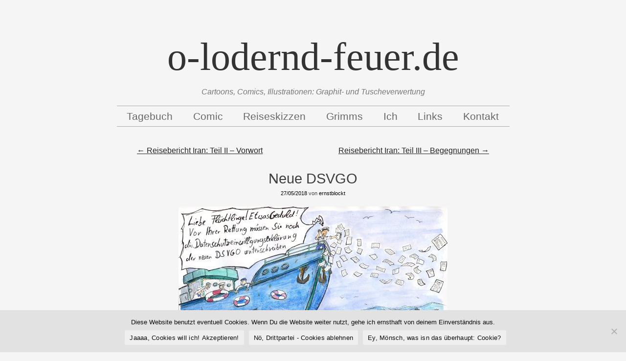

--- FILE ---
content_type: text/html; charset=utf-8
request_url: https://www.google.com/recaptcha/api2/anchor?ar=1&k=6LdT-o8aAAAAANT8X5XCLSuxAzcvzWS89cACR6cI&co=aHR0cHM6Ly9vLWxvZGVybmQtZmV1ZXIuZGU6NDQz&hl=en&v=N67nZn4AqZkNcbeMu4prBgzg&size=invisible&anchor-ms=20000&execute-ms=30000&cb=gjlo77gfhxx3
body_size: 48826
content:
<!DOCTYPE HTML><html dir="ltr" lang="en"><head><meta http-equiv="Content-Type" content="text/html; charset=UTF-8">
<meta http-equiv="X-UA-Compatible" content="IE=edge">
<title>reCAPTCHA</title>
<style type="text/css">
/* cyrillic-ext */
@font-face {
  font-family: 'Roboto';
  font-style: normal;
  font-weight: 400;
  font-stretch: 100%;
  src: url(//fonts.gstatic.com/s/roboto/v48/KFO7CnqEu92Fr1ME7kSn66aGLdTylUAMa3GUBHMdazTgWw.woff2) format('woff2');
  unicode-range: U+0460-052F, U+1C80-1C8A, U+20B4, U+2DE0-2DFF, U+A640-A69F, U+FE2E-FE2F;
}
/* cyrillic */
@font-face {
  font-family: 'Roboto';
  font-style: normal;
  font-weight: 400;
  font-stretch: 100%;
  src: url(//fonts.gstatic.com/s/roboto/v48/KFO7CnqEu92Fr1ME7kSn66aGLdTylUAMa3iUBHMdazTgWw.woff2) format('woff2');
  unicode-range: U+0301, U+0400-045F, U+0490-0491, U+04B0-04B1, U+2116;
}
/* greek-ext */
@font-face {
  font-family: 'Roboto';
  font-style: normal;
  font-weight: 400;
  font-stretch: 100%;
  src: url(//fonts.gstatic.com/s/roboto/v48/KFO7CnqEu92Fr1ME7kSn66aGLdTylUAMa3CUBHMdazTgWw.woff2) format('woff2');
  unicode-range: U+1F00-1FFF;
}
/* greek */
@font-face {
  font-family: 'Roboto';
  font-style: normal;
  font-weight: 400;
  font-stretch: 100%;
  src: url(//fonts.gstatic.com/s/roboto/v48/KFO7CnqEu92Fr1ME7kSn66aGLdTylUAMa3-UBHMdazTgWw.woff2) format('woff2');
  unicode-range: U+0370-0377, U+037A-037F, U+0384-038A, U+038C, U+038E-03A1, U+03A3-03FF;
}
/* math */
@font-face {
  font-family: 'Roboto';
  font-style: normal;
  font-weight: 400;
  font-stretch: 100%;
  src: url(//fonts.gstatic.com/s/roboto/v48/KFO7CnqEu92Fr1ME7kSn66aGLdTylUAMawCUBHMdazTgWw.woff2) format('woff2');
  unicode-range: U+0302-0303, U+0305, U+0307-0308, U+0310, U+0312, U+0315, U+031A, U+0326-0327, U+032C, U+032F-0330, U+0332-0333, U+0338, U+033A, U+0346, U+034D, U+0391-03A1, U+03A3-03A9, U+03B1-03C9, U+03D1, U+03D5-03D6, U+03F0-03F1, U+03F4-03F5, U+2016-2017, U+2034-2038, U+203C, U+2040, U+2043, U+2047, U+2050, U+2057, U+205F, U+2070-2071, U+2074-208E, U+2090-209C, U+20D0-20DC, U+20E1, U+20E5-20EF, U+2100-2112, U+2114-2115, U+2117-2121, U+2123-214F, U+2190, U+2192, U+2194-21AE, U+21B0-21E5, U+21F1-21F2, U+21F4-2211, U+2213-2214, U+2216-22FF, U+2308-230B, U+2310, U+2319, U+231C-2321, U+2336-237A, U+237C, U+2395, U+239B-23B7, U+23D0, U+23DC-23E1, U+2474-2475, U+25AF, U+25B3, U+25B7, U+25BD, U+25C1, U+25CA, U+25CC, U+25FB, U+266D-266F, U+27C0-27FF, U+2900-2AFF, U+2B0E-2B11, U+2B30-2B4C, U+2BFE, U+3030, U+FF5B, U+FF5D, U+1D400-1D7FF, U+1EE00-1EEFF;
}
/* symbols */
@font-face {
  font-family: 'Roboto';
  font-style: normal;
  font-weight: 400;
  font-stretch: 100%;
  src: url(//fonts.gstatic.com/s/roboto/v48/KFO7CnqEu92Fr1ME7kSn66aGLdTylUAMaxKUBHMdazTgWw.woff2) format('woff2');
  unicode-range: U+0001-000C, U+000E-001F, U+007F-009F, U+20DD-20E0, U+20E2-20E4, U+2150-218F, U+2190, U+2192, U+2194-2199, U+21AF, U+21E6-21F0, U+21F3, U+2218-2219, U+2299, U+22C4-22C6, U+2300-243F, U+2440-244A, U+2460-24FF, U+25A0-27BF, U+2800-28FF, U+2921-2922, U+2981, U+29BF, U+29EB, U+2B00-2BFF, U+4DC0-4DFF, U+FFF9-FFFB, U+10140-1018E, U+10190-1019C, U+101A0, U+101D0-101FD, U+102E0-102FB, U+10E60-10E7E, U+1D2C0-1D2D3, U+1D2E0-1D37F, U+1F000-1F0FF, U+1F100-1F1AD, U+1F1E6-1F1FF, U+1F30D-1F30F, U+1F315, U+1F31C, U+1F31E, U+1F320-1F32C, U+1F336, U+1F378, U+1F37D, U+1F382, U+1F393-1F39F, U+1F3A7-1F3A8, U+1F3AC-1F3AF, U+1F3C2, U+1F3C4-1F3C6, U+1F3CA-1F3CE, U+1F3D4-1F3E0, U+1F3ED, U+1F3F1-1F3F3, U+1F3F5-1F3F7, U+1F408, U+1F415, U+1F41F, U+1F426, U+1F43F, U+1F441-1F442, U+1F444, U+1F446-1F449, U+1F44C-1F44E, U+1F453, U+1F46A, U+1F47D, U+1F4A3, U+1F4B0, U+1F4B3, U+1F4B9, U+1F4BB, U+1F4BF, U+1F4C8-1F4CB, U+1F4D6, U+1F4DA, U+1F4DF, U+1F4E3-1F4E6, U+1F4EA-1F4ED, U+1F4F7, U+1F4F9-1F4FB, U+1F4FD-1F4FE, U+1F503, U+1F507-1F50B, U+1F50D, U+1F512-1F513, U+1F53E-1F54A, U+1F54F-1F5FA, U+1F610, U+1F650-1F67F, U+1F687, U+1F68D, U+1F691, U+1F694, U+1F698, U+1F6AD, U+1F6B2, U+1F6B9-1F6BA, U+1F6BC, U+1F6C6-1F6CF, U+1F6D3-1F6D7, U+1F6E0-1F6EA, U+1F6F0-1F6F3, U+1F6F7-1F6FC, U+1F700-1F7FF, U+1F800-1F80B, U+1F810-1F847, U+1F850-1F859, U+1F860-1F887, U+1F890-1F8AD, U+1F8B0-1F8BB, U+1F8C0-1F8C1, U+1F900-1F90B, U+1F93B, U+1F946, U+1F984, U+1F996, U+1F9E9, U+1FA00-1FA6F, U+1FA70-1FA7C, U+1FA80-1FA89, U+1FA8F-1FAC6, U+1FACE-1FADC, U+1FADF-1FAE9, U+1FAF0-1FAF8, U+1FB00-1FBFF;
}
/* vietnamese */
@font-face {
  font-family: 'Roboto';
  font-style: normal;
  font-weight: 400;
  font-stretch: 100%;
  src: url(//fonts.gstatic.com/s/roboto/v48/KFO7CnqEu92Fr1ME7kSn66aGLdTylUAMa3OUBHMdazTgWw.woff2) format('woff2');
  unicode-range: U+0102-0103, U+0110-0111, U+0128-0129, U+0168-0169, U+01A0-01A1, U+01AF-01B0, U+0300-0301, U+0303-0304, U+0308-0309, U+0323, U+0329, U+1EA0-1EF9, U+20AB;
}
/* latin-ext */
@font-face {
  font-family: 'Roboto';
  font-style: normal;
  font-weight: 400;
  font-stretch: 100%;
  src: url(//fonts.gstatic.com/s/roboto/v48/KFO7CnqEu92Fr1ME7kSn66aGLdTylUAMa3KUBHMdazTgWw.woff2) format('woff2');
  unicode-range: U+0100-02BA, U+02BD-02C5, U+02C7-02CC, U+02CE-02D7, U+02DD-02FF, U+0304, U+0308, U+0329, U+1D00-1DBF, U+1E00-1E9F, U+1EF2-1EFF, U+2020, U+20A0-20AB, U+20AD-20C0, U+2113, U+2C60-2C7F, U+A720-A7FF;
}
/* latin */
@font-face {
  font-family: 'Roboto';
  font-style: normal;
  font-weight: 400;
  font-stretch: 100%;
  src: url(//fonts.gstatic.com/s/roboto/v48/KFO7CnqEu92Fr1ME7kSn66aGLdTylUAMa3yUBHMdazQ.woff2) format('woff2');
  unicode-range: U+0000-00FF, U+0131, U+0152-0153, U+02BB-02BC, U+02C6, U+02DA, U+02DC, U+0304, U+0308, U+0329, U+2000-206F, U+20AC, U+2122, U+2191, U+2193, U+2212, U+2215, U+FEFF, U+FFFD;
}
/* cyrillic-ext */
@font-face {
  font-family: 'Roboto';
  font-style: normal;
  font-weight: 500;
  font-stretch: 100%;
  src: url(//fonts.gstatic.com/s/roboto/v48/KFO7CnqEu92Fr1ME7kSn66aGLdTylUAMa3GUBHMdazTgWw.woff2) format('woff2');
  unicode-range: U+0460-052F, U+1C80-1C8A, U+20B4, U+2DE0-2DFF, U+A640-A69F, U+FE2E-FE2F;
}
/* cyrillic */
@font-face {
  font-family: 'Roboto';
  font-style: normal;
  font-weight: 500;
  font-stretch: 100%;
  src: url(//fonts.gstatic.com/s/roboto/v48/KFO7CnqEu92Fr1ME7kSn66aGLdTylUAMa3iUBHMdazTgWw.woff2) format('woff2');
  unicode-range: U+0301, U+0400-045F, U+0490-0491, U+04B0-04B1, U+2116;
}
/* greek-ext */
@font-face {
  font-family: 'Roboto';
  font-style: normal;
  font-weight: 500;
  font-stretch: 100%;
  src: url(//fonts.gstatic.com/s/roboto/v48/KFO7CnqEu92Fr1ME7kSn66aGLdTylUAMa3CUBHMdazTgWw.woff2) format('woff2');
  unicode-range: U+1F00-1FFF;
}
/* greek */
@font-face {
  font-family: 'Roboto';
  font-style: normal;
  font-weight: 500;
  font-stretch: 100%;
  src: url(//fonts.gstatic.com/s/roboto/v48/KFO7CnqEu92Fr1ME7kSn66aGLdTylUAMa3-UBHMdazTgWw.woff2) format('woff2');
  unicode-range: U+0370-0377, U+037A-037F, U+0384-038A, U+038C, U+038E-03A1, U+03A3-03FF;
}
/* math */
@font-face {
  font-family: 'Roboto';
  font-style: normal;
  font-weight: 500;
  font-stretch: 100%;
  src: url(//fonts.gstatic.com/s/roboto/v48/KFO7CnqEu92Fr1ME7kSn66aGLdTylUAMawCUBHMdazTgWw.woff2) format('woff2');
  unicode-range: U+0302-0303, U+0305, U+0307-0308, U+0310, U+0312, U+0315, U+031A, U+0326-0327, U+032C, U+032F-0330, U+0332-0333, U+0338, U+033A, U+0346, U+034D, U+0391-03A1, U+03A3-03A9, U+03B1-03C9, U+03D1, U+03D5-03D6, U+03F0-03F1, U+03F4-03F5, U+2016-2017, U+2034-2038, U+203C, U+2040, U+2043, U+2047, U+2050, U+2057, U+205F, U+2070-2071, U+2074-208E, U+2090-209C, U+20D0-20DC, U+20E1, U+20E5-20EF, U+2100-2112, U+2114-2115, U+2117-2121, U+2123-214F, U+2190, U+2192, U+2194-21AE, U+21B0-21E5, U+21F1-21F2, U+21F4-2211, U+2213-2214, U+2216-22FF, U+2308-230B, U+2310, U+2319, U+231C-2321, U+2336-237A, U+237C, U+2395, U+239B-23B7, U+23D0, U+23DC-23E1, U+2474-2475, U+25AF, U+25B3, U+25B7, U+25BD, U+25C1, U+25CA, U+25CC, U+25FB, U+266D-266F, U+27C0-27FF, U+2900-2AFF, U+2B0E-2B11, U+2B30-2B4C, U+2BFE, U+3030, U+FF5B, U+FF5D, U+1D400-1D7FF, U+1EE00-1EEFF;
}
/* symbols */
@font-face {
  font-family: 'Roboto';
  font-style: normal;
  font-weight: 500;
  font-stretch: 100%;
  src: url(//fonts.gstatic.com/s/roboto/v48/KFO7CnqEu92Fr1ME7kSn66aGLdTylUAMaxKUBHMdazTgWw.woff2) format('woff2');
  unicode-range: U+0001-000C, U+000E-001F, U+007F-009F, U+20DD-20E0, U+20E2-20E4, U+2150-218F, U+2190, U+2192, U+2194-2199, U+21AF, U+21E6-21F0, U+21F3, U+2218-2219, U+2299, U+22C4-22C6, U+2300-243F, U+2440-244A, U+2460-24FF, U+25A0-27BF, U+2800-28FF, U+2921-2922, U+2981, U+29BF, U+29EB, U+2B00-2BFF, U+4DC0-4DFF, U+FFF9-FFFB, U+10140-1018E, U+10190-1019C, U+101A0, U+101D0-101FD, U+102E0-102FB, U+10E60-10E7E, U+1D2C0-1D2D3, U+1D2E0-1D37F, U+1F000-1F0FF, U+1F100-1F1AD, U+1F1E6-1F1FF, U+1F30D-1F30F, U+1F315, U+1F31C, U+1F31E, U+1F320-1F32C, U+1F336, U+1F378, U+1F37D, U+1F382, U+1F393-1F39F, U+1F3A7-1F3A8, U+1F3AC-1F3AF, U+1F3C2, U+1F3C4-1F3C6, U+1F3CA-1F3CE, U+1F3D4-1F3E0, U+1F3ED, U+1F3F1-1F3F3, U+1F3F5-1F3F7, U+1F408, U+1F415, U+1F41F, U+1F426, U+1F43F, U+1F441-1F442, U+1F444, U+1F446-1F449, U+1F44C-1F44E, U+1F453, U+1F46A, U+1F47D, U+1F4A3, U+1F4B0, U+1F4B3, U+1F4B9, U+1F4BB, U+1F4BF, U+1F4C8-1F4CB, U+1F4D6, U+1F4DA, U+1F4DF, U+1F4E3-1F4E6, U+1F4EA-1F4ED, U+1F4F7, U+1F4F9-1F4FB, U+1F4FD-1F4FE, U+1F503, U+1F507-1F50B, U+1F50D, U+1F512-1F513, U+1F53E-1F54A, U+1F54F-1F5FA, U+1F610, U+1F650-1F67F, U+1F687, U+1F68D, U+1F691, U+1F694, U+1F698, U+1F6AD, U+1F6B2, U+1F6B9-1F6BA, U+1F6BC, U+1F6C6-1F6CF, U+1F6D3-1F6D7, U+1F6E0-1F6EA, U+1F6F0-1F6F3, U+1F6F7-1F6FC, U+1F700-1F7FF, U+1F800-1F80B, U+1F810-1F847, U+1F850-1F859, U+1F860-1F887, U+1F890-1F8AD, U+1F8B0-1F8BB, U+1F8C0-1F8C1, U+1F900-1F90B, U+1F93B, U+1F946, U+1F984, U+1F996, U+1F9E9, U+1FA00-1FA6F, U+1FA70-1FA7C, U+1FA80-1FA89, U+1FA8F-1FAC6, U+1FACE-1FADC, U+1FADF-1FAE9, U+1FAF0-1FAF8, U+1FB00-1FBFF;
}
/* vietnamese */
@font-face {
  font-family: 'Roboto';
  font-style: normal;
  font-weight: 500;
  font-stretch: 100%;
  src: url(//fonts.gstatic.com/s/roboto/v48/KFO7CnqEu92Fr1ME7kSn66aGLdTylUAMa3OUBHMdazTgWw.woff2) format('woff2');
  unicode-range: U+0102-0103, U+0110-0111, U+0128-0129, U+0168-0169, U+01A0-01A1, U+01AF-01B0, U+0300-0301, U+0303-0304, U+0308-0309, U+0323, U+0329, U+1EA0-1EF9, U+20AB;
}
/* latin-ext */
@font-face {
  font-family: 'Roboto';
  font-style: normal;
  font-weight: 500;
  font-stretch: 100%;
  src: url(//fonts.gstatic.com/s/roboto/v48/KFO7CnqEu92Fr1ME7kSn66aGLdTylUAMa3KUBHMdazTgWw.woff2) format('woff2');
  unicode-range: U+0100-02BA, U+02BD-02C5, U+02C7-02CC, U+02CE-02D7, U+02DD-02FF, U+0304, U+0308, U+0329, U+1D00-1DBF, U+1E00-1E9F, U+1EF2-1EFF, U+2020, U+20A0-20AB, U+20AD-20C0, U+2113, U+2C60-2C7F, U+A720-A7FF;
}
/* latin */
@font-face {
  font-family: 'Roboto';
  font-style: normal;
  font-weight: 500;
  font-stretch: 100%;
  src: url(//fonts.gstatic.com/s/roboto/v48/KFO7CnqEu92Fr1ME7kSn66aGLdTylUAMa3yUBHMdazQ.woff2) format('woff2');
  unicode-range: U+0000-00FF, U+0131, U+0152-0153, U+02BB-02BC, U+02C6, U+02DA, U+02DC, U+0304, U+0308, U+0329, U+2000-206F, U+20AC, U+2122, U+2191, U+2193, U+2212, U+2215, U+FEFF, U+FFFD;
}
/* cyrillic-ext */
@font-face {
  font-family: 'Roboto';
  font-style: normal;
  font-weight: 900;
  font-stretch: 100%;
  src: url(//fonts.gstatic.com/s/roboto/v48/KFO7CnqEu92Fr1ME7kSn66aGLdTylUAMa3GUBHMdazTgWw.woff2) format('woff2');
  unicode-range: U+0460-052F, U+1C80-1C8A, U+20B4, U+2DE0-2DFF, U+A640-A69F, U+FE2E-FE2F;
}
/* cyrillic */
@font-face {
  font-family: 'Roboto';
  font-style: normal;
  font-weight: 900;
  font-stretch: 100%;
  src: url(//fonts.gstatic.com/s/roboto/v48/KFO7CnqEu92Fr1ME7kSn66aGLdTylUAMa3iUBHMdazTgWw.woff2) format('woff2');
  unicode-range: U+0301, U+0400-045F, U+0490-0491, U+04B0-04B1, U+2116;
}
/* greek-ext */
@font-face {
  font-family: 'Roboto';
  font-style: normal;
  font-weight: 900;
  font-stretch: 100%;
  src: url(//fonts.gstatic.com/s/roboto/v48/KFO7CnqEu92Fr1ME7kSn66aGLdTylUAMa3CUBHMdazTgWw.woff2) format('woff2');
  unicode-range: U+1F00-1FFF;
}
/* greek */
@font-face {
  font-family: 'Roboto';
  font-style: normal;
  font-weight: 900;
  font-stretch: 100%;
  src: url(//fonts.gstatic.com/s/roboto/v48/KFO7CnqEu92Fr1ME7kSn66aGLdTylUAMa3-UBHMdazTgWw.woff2) format('woff2');
  unicode-range: U+0370-0377, U+037A-037F, U+0384-038A, U+038C, U+038E-03A1, U+03A3-03FF;
}
/* math */
@font-face {
  font-family: 'Roboto';
  font-style: normal;
  font-weight: 900;
  font-stretch: 100%;
  src: url(//fonts.gstatic.com/s/roboto/v48/KFO7CnqEu92Fr1ME7kSn66aGLdTylUAMawCUBHMdazTgWw.woff2) format('woff2');
  unicode-range: U+0302-0303, U+0305, U+0307-0308, U+0310, U+0312, U+0315, U+031A, U+0326-0327, U+032C, U+032F-0330, U+0332-0333, U+0338, U+033A, U+0346, U+034D, U+0391-03A1, U+03A3-03A9, U+03B1-03C9, U+03D1, U+03D5-03D6, U+03F0-03F1, U+03F4-03F5, U+2016-2017, U+2034-2038, U+203C, U+2040, U+2043, U+2047, U+2050, U+2057, U+205F, U+2070-2071, U+2074-208E, U+2090-209C, U+20D0-20DC, U+20E1, U+20E5-20EF, U+2100-2112, U+2114-2115, U+2117-2121, U+2123-214F, U+2190, U+2192, U+2194-21AE, U+21B0-21E5, U+21F1-21F2, U+21F4-2211, U+2213-2214, U+2216-22FF, U+2308-230B, U+2310, U+2319, U+231C-2321, U+2336-237A, U+237C, U+2395, U+239B-23B7, U+23D0, U+23DC-23E1, U+2474-2475, U+25AF, U+25B3, U+25B7, U+25BD, U+25C1, U+25CA, U+25CC, U+25FB, U+266D-266F, U+27C0-27FF, U+2900-2AFF, U+2B0E-2B11, U+2B30-2B4C, U+2BFE, U+3030, U+FF5B, U+FF5D, U+1D400-1D7FF, U+1EE00-1EEFF;
}
/* symbols */
@font-face {
  font-family: 'Roboto';
  font-style: normal;
  font-weight: 900;
  font-stretch: 100%;
  src: url(//fonts.gstatic.com/s/roboto/v48/KFO7CnqEu92Fr1ME7kSn66aGLdTylUAMaxKUBHMdazTgWw.woff2) format('woff2');
  unicode-range: U+0001-000C, U+000E-001F, U+007F-009F, U+20DD-20E0, U+20E2-20E4, U+2150-218F, U+2190, U+2192, U+2194-2199, U+21AF, U+21E6-21F0, U+21F3, U+2218-2219, U+2299, U+22C4-22C6, U+2300-243F, U+2440-244A, U+2460-24FF, U+25A0-27BF, U+2800-28FF, U+2921-2922, U+2981, U+29BF, U+29EB, U+2B00-2BFF, U+4DC0-4DFF, U+FFF9-FFFB, U+10140-1018E, U+10190-1019C, U+101A0, U+101D0-101FD, U+102E0-102FB, U+10E60-10E7E, U+1D2C0-1D2D3, U+1D2E0-1D37F, U+1F000-1F0FF, U+1F100-1F1AD, U+1F1E6-1F1FF, U+1F30D-1F30F, U+1F315, U+1F31C, U+1F31E, U+1F320-1F32C, U+1F336, U+1F378, U+1F37D, U+1F382, U+1F393-1F39F, U+1F3A7-1F3A8, U+1F3AC-1F3AF, U+1F3C2, U+1F3C4-1F3C6, U+1F3CA-1F3CE, U+1F3D4-1F3E0, U+1F3ED, U+1F3F1-1F3F3, U+1F3F5-1F3F7, U+1F408, U+1F415, U+1F41F, U+1F426, U+1F43F, U+1F441-1F442, U+1F444, U+1F446-1F449, U+1F44C-1F44E, U+1F453, U+1F46A, U+1F47D, U+1F4A3, U+1F4B0, U+1F4B3, U+1F4B9, U+1F4BB, U+1F4BF, U+1F4C8-1F4CB, U+1F4D6, U+1F4DA, U+1F4DF, U+1F4E3-1F4E6, U+1F4EA-1F4ED, U+1F4F7, U+1F4F9-1F4FB, U+1F4FD-1F4FE, U+1F503, U+1F507-1F50B, U+1F50D, U+1F512-1F513, U+1F53E-1F54A, U+1F54F-1F5FA, U+1F610, U+1F650-1F67F, U+1F687, U+1F68D, U+1F691, U+1F694, U+1F698, U+1F6AD, U+1F6B2, U+1F6B9-1F6BA, U+1F6BC, U+1F6C6-1F6CF, U+1F6D3-1F6D7, U+1F6E0-1F6EA, U+1F6F0-1F6F3, U+1F6F7-1F6FC, U+1F700-1F7FF, U+1F800-1F80B, U+1F810-1F847, U+1F850-1F859, U+1F860-1F887, U+1F890-1F8AD, U+1F8B0-1F8BB, U+1F8C0-1F8C1, U+1F900-1F90B, U+1F93B, U+1F946, U+1F984, U+1F996, U+1F9E9, U+1FA00-1FA6F, U+1FA70-1FA7C, U+1FA80-1FA89, U+1FA8F-1FAC6, U+1FACE-1FADC, U+1FADF-1FAE9, U+1FAF0-1FAF8, U+1FB00-1FBFF;
}
/* vietnamese */
@font-face {
  font-family: 'Roboto';
  font-style: normal;
  font-weight: 900;
  font-stretch: 100%;
  src: url(//fonts.gstatic.com/s/roboto/v48/KFO7CnqEu92Fr1ME7kSn66aGLdTylUAMa3OUBHMdazTgWw.woff2) format('woff2');
  unicode-range: U+0102-0103, U+0110-0111, U+0128-0129, U+0168-0169, U+01A0-01A1, U+01AF-01B0, U+0300-0301, U+0303-0304, U+0308-0309, U+0323, U+0329, U+1EA0-1EF9, U+20AB;
}
/* latin-ext */
@font-face {
  font-family: 'Roboto';
  font-style: normal;
  font-weight: 900;
  font-stretch: 100%;
  src: url(//fonts.gstatic.com/s/roboto/v48/KFO7CnqEu92Fr1ME7kSn66aGLdTylUAMa3KUBHMdazTgWw.woff2) format('woff2');
  unicode-range: U+0100-02BA, U+02BD-02C5, U+02C7-02CC, U+02CE-02D7, U+02DD-02FF, U+0304, U+0308, U+0329, U+1D00-1DBF, U+1E00-1E9F, U+1EF2-1EFF, U+2020, U+20A0-20AB, U+20AD-20C0, U+2113, U+2C60-2C7F, U+A720-A7FF;
}
/* latin */
@font-face {
  font-family: 'Roboto';
  font-style: normal;
  font-weight: 900;
  font-stretch: 100%;
  src: url(//fonts.gstatic.com/s/roboto/v48/KFO7CnqEu92Fr1ME7kSn66aGLdTylUAMa3yUBHMdazQ.woff2) format('woff2');
  unicode-range: U+0000-00FF, U+0131, U+0152-0153, U+02BB-02BC, U+02C6, U+02DA, U+02DC, U+0304, U+0308, U+0329, U+2000-206F, U+20AC, U+2122, U+2191, U+2193, U+2212, U+2215, U+FEFF, U+FFFD;
}

</style>
<link rel="stylesheet" type="text/css" href="https://www.gstatic.com/recaptcha/releases/N67nZn4AqZkNcbeMu4prBgzg/styles__ltr.css">
<script nonce="n0nXBlXnEDPe4lxHqkWlAQ" type="text/javascript">window['__recaptcha_api'] = 'https://www.google.com/recaptcha/api2/';</script>
<script type="text/javascript" src="https://www.gstatic.com/recaptcha/releases/N67nZn4AqZkNcbeMu4prBgzg/recaptcha__en.js" nonce="n0nXBlXnEDPe4lxHqkWlAQ">
      
    </script></head>
<body><div id="rc-anchor-alert" class="rc-anchor-alert"></div>
<input type="hidden" id="recaptcha-token" value="[base64]">
<script type="text/javascript" nonce="n0nXBlXnEDPe4lxHqkWlAQ">
      recaptcha.anchor.Main.init("[\x22ainput\x22,[\x22bgdata\x22,\x22\x22,\[base64]/[base64]/MjU1Ong/[base64]/[base64]/[base64]/[base64]/[base64]/[base64]/[base64]/[base64]/[base64]/[base64]/[base64]/[base64]/[base64]/[base64]/[base64]\\u003d\x22,\[base64]\\u003d\\u003d\x22,\x22w79Gw605d8KswovDugHDvkU0fmNbwrTCgjrDgiXCvx1pwqHCswLCrUs7w7c/[base64]/CqsO6TAvClFHClmkFwqvDhsK/PsKHUMKFw59Rwq7DgsOzwq8uw7/Cs8KPw4HCtSLDsX5EUsO/[base64]/DtnfCssKXZX4yw7nDrknCqlDDjmjDu8KpwrM1woTCoMOTwr1ZQQxTCsOOXlcHwrHCgRF5YSFhSMOlc8Ouwp/DjSwtwpHDvjh6w6rDo8ONwptVwpnCjHTCi0zCnMK3QcKFAcOPw7oWwrxrwqXCu8OTe1BNZyPChcKOw55Cw53CowItw7FzMMKGwrDDj8KIAMK1wpjDt8K/[base64]/ClcKsRMKCwossw7PDu8ObGAXCsW3CiX3CjVLCsMOOQsOvT8Kva1/DrsKZw5XCicO0asK0w7XDmMOnT8KdE8KHOcOCw75dVsOOOsOew7DCn8KmwoAuwqV+wosQw5Mhw6LDlMKJw7PCi8KKThM+JA1vblJ6wo8sw73DusOXw5/Cmk/CoMOzcjkAwrpVImw1w5teQnLDpj3CiyEswpxcw58UwpdNw78Hwq7DsyNmf8OOw77Dry9swpHCk2XDoMKTYcK0w63DjMKNwqXDqMO/w7HDtjDCuw9Qw5jComBJO8Omw4cLwqbChA7Ck8KCY8KiwpPDlcO2BsKnwqB/[base64]/Cr8KhwrfCt3NxdwYiwqVKw5jColzDp07Cljx8wprCk3zDg37CvyXDjsOPw6gjw4dwA3LDssKpwpY3w5InKcKyw5TDkcOawoDCjABiwrXCv8KMDsKFwr/Du8OLw7VkwoDDicKfw5kqwpLCg8OPw4tEwpXCnEQrwobCrMKRw7R5w5Qgw7QFNcOwXBzDsFjDo8KFwq01wq/Dr8OceE3CoMKMwqfCtXduaMKyw49FwoDCnsKQQcKZIRPCsADChQLDsU8rK8K6fS3Cl8KgwoFWwqAzRsKmwoPCuxzDs8O5dm3Ci1pnIMK1UcOGIUTCrwLCr3LDrFl1cMK5wojDtDBoPmJ1fgd8eklgw4hbKBbDm17Dn8KRw6/CvEQnb3rDjQQlcC7Co8K4w7E7esOSZFwSw6FPcCglw43CjsOGw7/CrRg1woZ4chAcwphaw77CmxpywptIf8KNwrjCuMKcw6Q5wqp5IsOEw7XDnMKHNcKiwqLDg3nCmRbCr8KZw4zDpUwsaT1JwoHDli7DrMKEEQTClyZRw53DsAbCoRwdw4pIwpbDh8OPwoIqwqLCgw3CuMOVw7I+UysewrEiAsKnw6jCi0fDmVfCizzCkMO/w7VZwpDDncKlwpPCiCBLRsOTwofDqsKJwr0YImjDrcOvwqMxe8K/w4HCqMOnw6XDscKKw7bDgg7Dq8KJwoh6w5BJwoEcM8OEDsKqwoNBcsKBwpPCrsKww68vXQ0XRwDDqU3Cl0rDl2vCvVsMbcKFScONIMKwQHB3w6s3ew3CpRbDgMOYEMO2w57Clkp0w6RnAsOVMcKIwrh+dsK7TcKeNxBrw792cQJGesOrw7fDqjzClhtWw5/DtsKeSsOkw5TDqj7Cj8KKVMOAEQVqGsKgQTR5wocNwpQOw6RWw5Ibw7NEQMO6wo4Cw5rDtMO6wocMwqjDkkcAXsKdf8OjN8K6w7zDmW9wQcKkP8KqSFDCuX/[base64]/Cu8OIw4PCjx7Dhn3DrMK5wpk2w7sNWjQLw5zCoDnCpsKfwrZsw6LCncOOasODwplswo5jwpTDsCjDm8OlclDDusOKw5DDucKTQMK0w4lzwrEmQWA7LztdBkXDqUtkw4kOw5vDlcK6w6vDqMOjIcOAwroXdMKMd8KUw6LCokY7OT7Co1rDkmjDiMKiwobDusO/w4plw6IJaEfDqQ7CvGXCuxLDrMKew61yCsOqwrBgYcORG8OABcODw7nCmsKnw517wq5Sw5TDpwQ0w7INwrXDoQ0nVMODasOjw73Du8KAeic9woHDqjNhWU5lEy7CoMK1d8KoTCwzC8OhZ8OcwozDk8OgwpXDmsKtZXXDmMOBfsOow4LDuMOYJl/DpUNxw7PDkMK4GiHCtcOBw5nCh3vDiMOITsOaa8OafsKcw47CocOlfsOKwpBcw5NGPcOmw6dCwrIOWFdxwqBaw4rDicOzwrB0wobCncO+wqtEw4XDgl3Dl8O3wrzCtX4bTsKhw7vDlXJtw65eTsOXw5cNKsKuIG9Vw5oAeMOdARQLw5gYw7pLwoNwbnh9DgfDj8O/dy7CqCsIw4nDiMKjw6/DkmbDmHrCnsK1w6Udw4fChklSHcKlw58Nw4HCmB7DoEfDrcOOw4DDmjfClMK5w4XDpWTDucOgwq3CssKuwrvDuXMVW8OIw6oJw6TCpsOkZGrCoMOnDHvDrCPDkh42wpLDq0PDgS/CrMOLCUjCiMKGw5lWU8K6LCQPEQvCrVEXwoR/VR/[base64]/WMOzbX9zw4XCicOaakJlFHtlRRBhw77CgX4vBBwlTnjDhi/DkwjDqi0wwqvDhykRw6DCtwnCpcOhw4Eedy89McKmPhvDj8KNwokVRjLCuGoAw4XDj8K/ccO2OCbDu1Ucwr02wqcjaMOBesOUwqHCsMOBwoFwMXlGfHDCkwHDiQnDgMOIw7h6bsKPwoTDgXcOG1XDukHCgsK2wq/Dp3Yzw7bChcKeEMKCLxUYwrTDk3oFwp81VsODworCsyzClsKRwppaHcOSw5LDhTnDhinCm8KFKDF+wqwtM09kRMKdwq4mHH3ClcKTw59lwpLDs8K1aTMPwpQ8wp7Dm8OPLRVeScOUG0NIw7saw6/DrA54RcKvwr0dfDR3Plt6O1sqw6MGScO/[base64]/w4PDg8OQw7DCtSQow4fCqMO8w7TDqi8pF8KGwolpwqNAH8OBAQbCicOTHcOtDFDCuMKIwoEuwqUGI8KbwofCkgAKw6nDtMOICAbCjhQhw6cXw63DmMO5woI4w4DCtn4Xw4hlwpZOX0zCiMOLM8OAAsOTDsKDY8KWID1+al1qTnXDucOPw5DCtCNXwr9/[base64]/CqsO0aixeZVjDv8OTfSDCjAjDkh5mbwNTwqLDm2TDgG1xwpTDmBw9wr4BwrwwG8Ouw4M4LELDuMOfwr1/GjMFMsO3w7TDt2YKNCTDlRfDt8ODwqBzw6bDtjXDkMOraMOJwqrClMO0w79aw59/w73DmsOhwp5JwqBhwq/CpMOaJcO9ZMKtEXgTNcOXw7vCnMO4D8Kaw4rCp3fDrcKwbA7DhcOVDiNQwphhcMOdVcOTL8O2I8KOwpzDmwtvwo5Lw4I9wqVgw4XCqMKqwrvDil7DmlnDmXtcQcO2d8Kcwq9Gw57DvybDkcOLfcOpw44iVRc1wpcswoggfMOzw441OCNuw5XCnFw4UsOecWPChQF/wqw7KQvDo8OWDMO4wr/CpHtOw4jChsKTay7DiUhow5M3MMKzUcOSfiFLDsOpw5jDpcO0ZTJqYRZhwqTCuizDqFnDvsOqNWspHcKVMsO3wohgK8Orw6/CvhPDlhfDlS7CrGplwrEwR3Z0w5PCisKyWx3DosKwwrLCvmlRwqEnw4nDjwjCo8KOA8Kywq3Dk8KHw4HCknvDvMOUwr5zKQnDusKpwqbDvm5/w5N5JzLDoglqcMKKw6LDt1hAw4ZoIU3Dk8KlbyZUNGZXw7XCvcKyB3rDhAdFwp8Yw4LCgsOFR8KsLsKnw6BXw7JzNsK5wq3CqMKlUlLCqVLDs0MVwqjCnyV1FsK9ey1VOldNwoTCvMO0GmRLeE/CqsKzwq5Iw5XCmsK8TsOZW8KPwpPCpyh8GHPDhg0SwocRw5LDj8OrWWpgwrLCnRcxw63CrcOGP8Oka8Ktdi9fw5TDhxjCvVfCun9af8KewrJPc3APw4JZPxPCiDU4TMK1wpfCtx9Jw43CszjCgMOBwrXDhzPDjcK6EcKKw7nCkwvDj8OJwrjCix/CnQdRw40nwpFNY17Ch8Kkwr7DscKpU8KHGArCq8OOIxQLw5wObB7DvS3CmV8/EsOEUQHCsW3CvsKKwrDCvcKZdTcywrPDv8O/wqcnw6cvw53DqA3CtsKOw6FLw686w4tEwpZqPsKfG2TDiMO8worDlsOtO8Kfw5zDr2wSXsONX13CvHdKY8KnH8K6w6B4AS93wqctw5nCtMKgXSLDqcK2F8KhIMKZw7jCqxRdYcKmwrpUGC/[base64]/[base64]/Ci8OqB8OXLm0uwqjDhsO4GMKjwqkZD8OAJUjCkcKdw4TCqT3DpgYfw4vCocOow50cX1JzacK4GTLDizfClnUuwp3CicOHwo7DvCDDky9EAD1zQcOLwpsOGsONw4FOwoNfEcK7wozDlMOTw7M2wovCuSJXBQXCs8K7w5tlA8O8wqfDksK3wq/[base64]/Ct2LCpwXDgU8OwrsMVhrCtMKGw5vCk8KvwphnFGnCksKAw4jDmkRRIsKfw4LCpA5zwr1wH2QswoMvC2nDgSAKw5oRIHxwwoXDn3Q5wq0BNcKNaQbDjXHCmMOPw5XCicKZMcKZw4wnwqPCn8KLwq9eAcOpwrDCisK5KMKxdz/DlsOIHS/Cg1FHE8KmwoXDisO8bcOSY8ODwonDnmTDsSzCtUbCmSzDgMO7aS5Tw4BSw7bDs8KMNnDDqk/CmCU3w4TCicKRNcKAw4MUw6FlwpPCm8OcCcOXBl3CscOEw5DDm13DvW3DucKPw5RvB8KfQXg3ccKZPcKtJcKzCWghMcK2wp93I3nCjsKPXMOlw58nwogSZ0Zmw4FEw4jDvcKvWcKzwrIuw4DDhsKhwrHDs0cZVsKowq/DpFDDnsOkw6gQwoRowpfCk8OVw5fCnDVkwrNMwr9Sw4jCiBzDm2JobVd1N8KBwoUjYcK7wq/DsH/DhMKZwq9NZsK7T1nCisO1CCw5EzIgw7gnwoNDWx/DusOKchDDv8OfCAUtwo98VsO+w6TCpXvDm2/DiHbDq8KQwoLDvsOWRsKdE3rDm0ARw51FM8Kgw4YPw5pQVcKdA0HDgMKrWsKvw4XDiMKYAWkWAMKewqrDoGcvw5TCp0fDmsOqGsOCSS/DqgHCoHzCmMOiKU/[base64]/Lk9bJ8OiHBbCpW/DpGfDpMKMXcOfw48FJ8OMw43CjXsZwrnCisOabcKuwrzCkCfDpFxRwoo3w7wcw6BAwpVOwqJrUMOvFcOew4HDosOPGMKHAWDDvjE9eMOXwo/Dr8Kiw45CEsKdLMOawo3Cu8OLW3gGw6/CvXbCg8O6CMOFw5bCrFDCtGx9WcOSTgddEcKcw6Zkw7QAwpTCoMOoPnZAw6jCgXfDpcK9dxxdw7vCr2PCrMOdwqDDhlPChh8YDmTDrBEfF8KbworCizXDicOqDSfCsQRWJk8Ca8KuXz3CucO6wpNYwroNw45pL8K6wpXDqMO0wqTDmk7CpF4/[base64]/[base64]/Dixk1wrcgwqDChgHCgC1Iwq/Dg1PCmcKMAXFGRx/DosOvVMOZw7I9fcKqwrbCpCzClsKzGMOiHyLCkSQFwojCnyrCkDhzQsKRwqzDgy7CucOyIcK5dGo9acOrw6cLIAfCrx/ChUhEAcOGL8OEwpbDhSLDssOyTTzDqDDCtEIiJsKwwoXCgSXCvhfCjFzDrEHDikXCrzFEOhHCvsKPOMOuw5PCuMOnViMcworDrcOLwrBvVxUSEMKxwp1+GsOkw7Zpw5PCmsKkEXA4wrrCoHkbw6fDgmx5woYTwod/MXPCpsO1wqPDtsKuSzTDuUDCncKCZsOCwpxiBl/DsWjCvlEZKsKmw6JKZsOWPgTCn0/DkwZMw7USMBLDkcKPwrU1wqfDkGLDlXotCgNhMsOIVi5Aw4ZFLsOUw6d/wptXSRUvw5sdw4XDgMKbPMOaw6TDpxLDiV4SaV7Dr8KMKTtBwonChTfClcKHwpkPRWzCnMOzKkbCtsO6AigycsKtasO3w69Ldl3DqcOywq7DminCrsOQXcKIcMK4YMOVVBIJO8KhwpHDt3QJwo0nBErDqAfDvi/CqMOYJCY/w4XDpMOswrDCusOmwpk0wpBlw4VFw5RuwqYEwqXDqcKSw6NCwrNhKUXDhMKqw7s6wohYw6dkDMOgG8KOw6fCjsOWw4w7IgnDjcO7w57CrWHDmMOaw7nCksOnw4Q6W8O/FsO3bcOJdMKVwoALasOcWQ10w4rDpDRuw4FUw5jDhgTDksOkAMKJQxzDgsK5w7bDsw1GwpoxGiQFw70GA8KxPMOCw4RZIBpnwqJHNyPCqEx6T8O0UQw7UcK+w5TDsh9LY8KQeMKsZMOfAjTDgW7Dn8O6wqLCicK/wqzDs8OaSsKBwqQwUMKMw5gYwpPCiA0uwoxZw5LDih3DrSEMAsOnE8KbTRcwwr0Ee8ObCcOvV1lGDGzCuiHDk0vCnDPDkcOJQ8OtwrnDoSBHwoscYsKJNgnCvsOIw4lea1N0w7wEw7ZdbsOxw5YzL2HDp2AzwoBIwqoXfFkbw5/Dk8OkAHnDrR/ChMKMIMKxMMKKJhBYcMKnw67DpcKXwpR0a8K2w65DImgGWgvDhMKFwo5Dwo4pdsKSwrcaL2ViPwvDhTd0wpLCvMKHw4TCmUlTw6IYSCjClMKdC3FtwqnCgsK/[base64]/PMK2K8OUN1dSwqtzdsK5EXZEwoTDuQDDlEdmwq57OT/DmsK8Fmt7GR7Dk8OOwoF/McKGw5rCmcOVw5rDlQYEQEPCv8KiwqTDrHsiwozDu8OYwpsqwpXDg8K+wrrCtsKxRjR0wprCpFjCvH49wrzCocK3w5cwMMK7w4ZSOcK+wqZfA8KFwrbDtsK3MsKrRsOzwo3CkxnCvMKRw4V0RcORLcOsZcOOw53DvsObKcO9MC3Cvwd/[base64]/w6nDpcO3fcODw5PCoR3DtcOFw7/[base64]/d8OmwobDl8KTQEJhwoIiwqIhEsOmw40sPcKkw4RKWcK5wp1Bb8ObwognQcKCBcOcQMKFKsOMM8OONTXCtsKQwrxLwpnDlDfCiG/CusOzwoo/V3wDCFvCssOkwoHDrgLCpMKlRMK/BycgZsKAwrt0RMO4wrUoQ8Oxwr1nb8OYcMOew5EMLcK7LMOGwpjDnldcw5dfUUnCqVHCrcKSwoLDk1MDJBDDgMO/wowNw6DCjcKTw5zCuX3CvjdiH2EMB8OcwqhbXsOEw7vCqsK1YcKZP8KNwoAGw5DDpHbCpcO0dlgZLBTDqMKxK8OOwqvDocKiTQ3CuzXCpUdUw4DCo8Oew7ghwp7CvX/Dt3zDsUtpVn0AI8K3VcKbZsONw78CwoEvMRbDkFMvw6d5LgbDgsONwoAbdMOywqQxW2lwwoJLw7Q8Y8O8Qy3Cm18YdsKUN1UJMcO9wrETw4TDoMOlWyjDg1jDnhzDoMOlFi3Cv8Odw4bDlkTChsOLwr7DvwZYw5/[base64]/Ct8KtGMKlwrdDJsO1fjByNBBQwqB1w6FcOsK/[base64]/Cs8OTf3fDjXFUw5HDjwMiw5fCiFLDvHNdeAs5RcKIYFJKWEDDjT/CqsOewoTCjsOALW3DiU/Coj0USwzCrsOkw7VHw7sCwr5RwoBUaRTCqGDDk8Kad8OJIcKVQSI+wofCjFwlw6TDt1/[base64]/[base64]/OMKkDHRmw4wpw7BZPcKUw7jDo1BUYsOcTAdHwrnDk8KZwp8xw59kw7sJw67CtsK4C8KjAcOkwp93wqXDknPCnMORTWVzVcOBRMKVeGp5C07CucOCZ8KCw6oZOsKdwoVZwppJwpFZa8KRwr/DoMO2wq5QL8KLZsKucT/Dq8KYwqDCjcK3woTCpFRjCMKuwrLCrEAWw4zDvsOqPMOgw73DhsOIRmhrw5TCpBU0wovDnsKdQW43ccO/eT7Dv8OuwoTDqQFWEMKbE17Dm8OmaCEAesO+a0dBw7DCgD43woV0AEXCiMOpw6zDrcKew7/Dg8OIL8OMw7XCusOPEMO3w5/Ds8OdwrDDrkQ2PsOIwojDjMOYw4k5GTEGYMOzw4jDlBxTw6F+w7vDvm54wqHDhmHCmMKjwqXDgsOBwoXCjsKMfMONKMKuXsOCw7B7wrxGw5dZwrfCvMOmw48lW8KpRGjCuj3CnT/[base64]/Cimc0HMKxXVHDrMKvLmHDlV1/ZWjDnDLDl2jDjMKcwqRAwqZSPCfDuyMxwqzCi8OFw5FBY8OpRhzDlGDDmcOZw79DdMOpw54tQMOEwpHDocKow7/CusOuwppOwpt1X8O3wq9Swp/CljluJ8O7w5bClAh+wr/CqsObOC0Zw5NqwoLDosK0wpUzfMKdwp4Cw7nCssKLIsK2IcOdw6gSDijCrcOZw5FGH0jDh3PCrnoYw7rCiBUXwpfCrMK2a8KxDzg6wqXDosKoARPDocK7OUXDpmPDlRjDhgkpWsOeO8KeHsObw4dWw6w0wqfChcK3w7/[base64]/DjTwFw5fCjsO9BMOVwopZJMO3L8OFw5YIw6HDi8Oiwq/ClgXDtSDCtgjDtCTCs8O+fWzDmcOFw51gRVDCnD/[base64]/[base64]/Cr8Khw4/Cv8KhwoHCuGrClcKtwrhtEcOgRMK3eSUaw799wocdenluOMO3X2TDsnfDqMOmFz3CjD/Dt2sEC8OVwpnChMObw5Vow6wIw597XsO1DsK9R8K4wpcLesKAw4YwGx/Cl8KTOsKKw6/Cv8ONMsKReQDDsXtsw6AzThnCoHE7OMOGw7zCvDjDumxZAcORBWDDiRPDhcOZc8Obw7XDg0sXQ8OiEsKUw78+wr/DhCvDhT0mwrDDiMKMVcK4F8O3w6g5w5taSMKFAGwqwowKKE/DlcK/[base64]/[base64]/[base64]/[base64]/DpTole8KTw5xqZcK8RyA4Gz1CDMOZwrHDhcKkwqTCg8KtVsOrJE0iPcKsOXBXwrfDu8OWw6XCvsOzw7wJw5xqBMO6wrfDsinDhjoOw5Jyw60VwqTCn2dEDkZNwqRVwqrCicK9cGAKXcOUw6Y0OEBZwrV/w7kCJ3U6w4DCjk7DqlQ2dMKXdznCmcOgEn4jL1vDh8O+wqPCjyghTMKgw5jCoiB3KVHCuDvCkHt4wohpC8OCw6TCp8KFWgM2w7DDsHvCtD1SwqkNw6TCqF4waDY2wpzCpMOrM8KGJmTDkFTDoMO7wrnDsnoYUcKiNi/Dvz7Cj8KuwqA7bBnCi8K1VQY+MQLDtMO6wqJMwpTDjsOww6rCqcORwqzCpTDCuXoAAGoaw5vCjcOEIWPDqcOrwo18wrnDhMKfwo/CkMKzw5vCvMOuwojChMK2DsKWR8OvwpfCnV9Yw7PCvgFsfMOPJiw7V8OYw7Jcwohkw7LDvsKYCV4lwoI8d8OEwqpPw7vCtTbCun3CqVkxwofCmUgpw4dNaG3CmHvDgMOQF8OuQDYTWcKQQMO/KW7DpxHCv8OUQRTDrsO1wrnCoC0rUcOucMOmw7EtZsOxw43CgTsKw63CssOoPzvDljLCt8KKw4jDlTDDtUoid8KfOCbDlCfCn8O8w6ApTsKtbB08Z8Klw5DClyrDosK9B8OawrbDvMKBwpl5cT/[base64]/Ckj/Dkl0qIsObRcOAwqzCusOjwrbDjQDDmcK2RMKiEWXDu8OAwohXWkPDngLDi8KiYA5tw4tTw6cKw45zw63Dv8OaJMOywqnDksOfUx4ZwoE/[base64]/DvsOGBwlqwrNsfyjDkMKFXcKmwq3CsMKaEcO+EAHDoD/CjMO+ZQLCg8KSwpXCnMOBRcORXsOZMsOFTzfDl8KyFA5xwodKL8Osw4BcwofDrcKlDxRFwo4TbMKBYsKTPz3DkW7DnMKzC8OFUcKhRMKFEVpmw6R1woMtw40GesOXw5HDqh7DssOUwoDCocOjw4zDiMKZw7PDrsKjw5PDqAkyYHEULsKQw5QqOH7DnAHDsx/CnsKfEcKgwr0iZ8OwMcKAVsKWX2ZvCcOgD1RwKhrChC3DsTJxK8OEw6TDsMKvw54eF3TDlV85wozDlR3ChkV+wqHDhMKfTDTDmUbCqcOHKGHDslzCqcKrHsO/R8KWw7HDoMKDwrMZw6zCtcOdXg/CmxrCmU3CvUxlw5vDtQolcHRNJcOoacKrw7XCpcKBOsOuwqgbbsOewrzDmcOZw5XDg8OjwpHCgD3DnyfDqRRJBn7DpybCsi7CqsKgMcKCfRcJCnDCmMONEnPDtcOrw7jDksOkIAE0wqXClS/[base64]/CtsKiccOIJsOowplYS8K3DQoeEcOwwr/[base64]/CqTnDmBnDvMOIW1klwq3DmBrDihLCqcKsVTlpUsKzwrZ1KhHDtMKAwozChsKaXcOAwrITWCUQTADCpg/[base64]/Dg03CoMORw4vCqcKZMjrCkAodwq07w6FIwq9lwoITQsKNF0R3HXDCmcKlw6tiw6UsEMKWwotGw6TDtyvCmMKpVcK4w6fCncKRJcKkwozDocOZX8OMNMKbw5bDkMOiwp4yw4EPwp7Du3IYwrbCqCLDlcKCwrZ8w47CgMOqc3/CscOvES/DjHvCucK7ESzCi8O0w47DsUcTwoZaw5djH8KnJlRTUQsbw4Z8wr/DlTgvV8OEN8Kdc8OWw4DCu8OIWz/ChsOufMOgGcKvwponw6V1wpLDp8OQw5lqwq3Di8K7wqQrwqjDjUjCszAGwpAFwo5Zw7LDhyFAX8Krw4bDjcKsYGUITMKjwq9lw4LCqXEhw6rDlMOswpDCosKZwrjDv8KrNsKtwoJ/[base64]/Dr8OiYg00FGFew4oOGmfDtsK6XsKxwo7Dgl/CicKZwrvCk8KKwp7Dl3/[base64]/CsMO4XQbDt8Kqw7l+eMOaP8KwTsKRfMKPwoFpwrXClxguwqRHw7fDvxZhwqPCqDglwpLCsXF6TMKMw6s+w6PCjWbCumFMwqPCjcO/wq3Cq8OZw5UHAHNHAUjCpBgKZMKjRSHDjsK3TnRUfcKawo8nIx9hacOCw4jDlhjDnMKyFcO4dsOfYsKnwoN8Oi84ETUzLgFpwrzDgEUrUBJTw6VLw5Eaw4LDtgBcSApRCGLCv8Krwp9eTxY5M8OAwpDCvCDDu8OQIWvDuR92FjV/w7rCoSwYwrcja2vCocO/wqXCgDvCrCHDkwUtw6LChcKZw7cZw5IgYGzCgcKGw7PDjcOQYMODRMOxw4RNw4gaWCjDqsKZwr3Cpi4of1bDtMOMF8Krw5x/wqLCoUJtE8OOGsKZWVfCpFAnTzzCoHDCvMONwrU/N8KDdMKBwpx8M8OYfMOQwrrCiiTDksKow5B2P8OBWx8ICMOTwrbCt8K8w5zCuWd2w7s4wrHDnlBdPWkiwpTCuRzDlQxPQD5cERB9w6DDlS5+DlJLdsK5w4MTw6zCjcKLfsOgwrplKcKwFcKtRFh1w4rDgAzDusO9wp/[base64]/[base64]/Dp8KLwo7CocKJw6XDpcKYwpR9w5PDt8OnTmY3QcKgwpzDlcOVw5cXHhUuwqlefUHDuwTCvsOXw7DCh8KyVsK5YjDDhVMDw48+w6ZwwqfClCbDisOcZxbDgXrDpsO6wp/DogLCiGfDucOzwoloHSLCjW8cwphFw6t6w7VPDMKDUht2w5rDn8OSw53Do3/[base64]/Co8KEwqXCrMKOwpIicTPDs0wOw6/[base64]/[base64]/[base64]/DpW5CA8Oiw73DgVLDosOETCtBwrh+ZXoZwrvDv8K9wr1+woFbwqBJw7vDm0gYTFLDkRcpf8OOAsO5wprCuSbCmgTCoGALU8Krwq9ZUCXCmMO0w43CnzTCucKOw5XDsWVUASrDug/DgMKlwpNww4zCs1t3wrbDgmkdw5/DiWg/NMKWZ8O/[base64]/DtsK1w6YRYMOvQsKtMUjDrcKkcj0kw7liw7DCgsOOBQnCucOkGcOwdcKkbcOHW8K+LcOiwozClhdpw498ZMOGbMK/w6F6w5xZfsOaQMKBU8OJAsK4w7kPB2PCllvDkcOtw7rDssOFR8O6wqbDq8K9wqNgA8KmccORw7UTwqlTw4N6wq9ywq/CsMOywpvDvVh6XcKhK8O8wp9mw5zDvsK1w40aVAZFw4nDjn1ZGi7Ck2MDMMKGw5Q/[base64]/DjsKiwrNUR2pwwpfDsg/[base64]/ClRXDsznDpXbCtcOuw7tgwoxuw5pVYCLCrsOzwpzDucK/[base64]/DvUJiPsOVCTw6wrDCuMODEsO8IThTesOnw5hJw4vDjcONK8Koc0LDkRjCkMKUMMOvBMK4w4NUw5jCqzIGZsKuw60vwqtHwqR6w7hzw5oQw6DDo8KKf1jDrV06ZXrCkU3CskYxfB4jw5Alw4LDn8KHw693fMOvPkFWY8OAScKpDMO/wqVjwplyb8O2KHhFw4LCv8OWwoTDoh5ufn7CvRBXDMKCdEfCnUXDlVDDosK8XcOkw4jCgcOIf8OnKE/CpsOlw6dww5RKO8OewqPCu2bCscKJMFIPwqQhw67CogzDnXvCvzE/w6B6fQnDvsO6woDDgcONRMOQw6PDpRTDnjcuaCLCo0gxb1UjwqzDm8Ocd8Kyw7ZewqrCmVfDusKCPkTCkcKVwr7Comp0w48Hw7TDoU/[base64]/DtsO/w4fCssO9clB0U8KXw5xKw63Co3NmXknDv1VNbMOMw4fCssOyw5QvVsK4H8OHKsK6w5rCrgpkKsOEw63DnH/DgMORYggzw6fDgU0qO8OOIE7DtcKbw6UmwoBpwrzDhVtjw6vDusKtw5jDtm0owrPDk8ODLkppwqvCm8KoacK0wo5/fW9kw70qw6PDjVchw5TCtDVhJyXDqXzDmj7Du8KFW8OqwoUrLBXCqhzDqBnChTDDox8awpBSwqxlw5HCjxjDuBLCm8OfY1nConTDrcK2D8KOGg5MMXDDiyoVwpfChMOnw7/CrsOFw6HDszLCg2vCk03Djj/CkcKdWsKcw4sRwrFkR11ewobCs0sQw4s9AldCw401BMKUCyvCoUgTwrAkfMKdLsKtwqM9w6rDgMOpZMOWBMOCR1ckw7PDhMKhaFlKc8KUwrM6wo/[base64]/DhwnClcKlYMKVOMOBdcOCwpEkw7PDogtSw6UjSsOQw5rDh8K2VCw6w4LCrsK/c8K2XU8kwqFAX8OswrNwLcKDMcKbwr4ow4LChHgAL8KfPsKlEmvDtMOPH8O0wrDCsUo/aGwUKEN1BgUqwrnDnTdkNcOPw6HDisKVw5XDrMOaOMK/wq/DjsK2woHDtAx5K8OYaBvClsOOw5YLw6nDn8OtIsKlShvDhj/Cg2pow4DCmsKdw6IXJlIgIMOhJ1fCj8OQwo3DlF53WMOmQCzDnFhZw4PCtcKAKzzCvWxjw6DCuSnCvQZyDU7CrBMBFS8cPcObwq/DvWrDnsKYVDkfw7t5w4fCoHEIQ8KaEjTDkhM3w5HDqH9LScOnw5/[base64]/DiWYgwrwARMK3YldDw74AwpAEwr7DlgjCixYvw5PDoMKowo9xZMOdw5fDtsKzwrjDtXvCiDhLcT/[base64]/[base64]/CglLDiGxgLyvDpMKIwoFJw5PCnl7CpsOuJMKsP8KbwrvDn8OBw54mwq/[base64]/[base64]/CjMOMGxNEWcOGw6jDll0XRsKzw4LCiVvDqsOGw5JkPlUBwr/Dnn3Cs8KQw7EEwrHCpsKnwr3DiBtaZ07DgcKZAsOdw4XCjsK9wr9rw6PCq8KubFHDtMO0aAfClsKSaSfCtADCgMKFdDfCswnDosKOw59eIMOlXcKOK8O5Xj/DrMOIFMOrRcKzGsKcwrfDtcO+QBV8wpjCicO+FhXCrsOaMMO5OMOfw6c5woN9WsORw4vDs8OIPcOXAX3Dg0/CsMK1w6gDw4VCwopzw53CnQPDgS/Dk2TCozjDjsKLcMOcwqbCsMOuwrzDmsOHw5XDpU07C8OHSnDCtCprw4TDtkFNw79/YgfDpBPChFbCtsOhaMOMF8OdUcO7azpWAXIFwoJ+E8KFw6LCpH4Ow7gBw4/DgsKVZ8Kew7gNw53DmjfCiDdAVS7Dg2PCkx8Hwqhcw4xeZXXCoMODwovCrMK+w7NSw6/Do8O+wrldwq8CEMOcA8OjSsKTRMKpwr7Du8Oywo/ClMKbCG8VFgdGw6PDlMO7A2zCsW5TVMOKO8OiwqXCnsOQEsOJf8K8wonDuMO8w5/DkcOTBwlpw79EwpQNMcOaJ8OnY8Osw6ReacOuCUvDv0rDjsK5w6wTXxrDuRvDgcKURMOJScKnTcO/w59XXcKdK3RnXTnDlDnDmsKtw6ojI1zDrWVMaC85YBk1ZsO4wrjCh8OfaMOFcxU9QE/ChsO9S8OWX8KgwpslR8KvwqJbHsKswrBqKgktB3gKWEkWbsOlFnnCsGHCryc0w7JRw4LCk8OxMxEAw6REOMOtwqzCrsODwqjCi8Ocw7TDo8OdK8ObwpwbwofCgFvDnMK9TcOTesOmUl7Cg0tPw6MkdMOAw7PDi0VGwoYuQcK/LR/DuMOtw7AVw7DDn3UEw7zDp25Uwp/DvmMQwoY9w4dRKHbCrMK8IMOhw4gpwqPCrcO+w7HCh2zDoMKDaMKDwrHDp8KWQ8Ohw7LCrWnDn8OpE1nDqXEOY8KhwrXCoMKhCCtBw71mwockHVwDUcOOw5/DjMKKwqnClHvCvsOdw7JgIDHCvsKVT8KFwprCvDk5wpjCpcOIw5sDDsOhwqFLUsKbZhTDo8OHfgzDiWbDiXDDqCDCl8Kcw48qw67DmXRCTTdGwrTCn1fCjzAjMEweAsKQb8KodW/DvsOAOUsKfD/DmUbDmMO1wrsWwpHDkcKYwogFw6Jow4jCuirDi8KvUXDCkVnCuUkRw5TDjcKfw65eVcK8wpHDnVElw5vDosKLwp4rw6TCqWY1F8ONQHjDlMKPOsOTw7M4w4UAKHjDvsObHxbChVplwrIbXMOvwqfDnSPCoMKjwoF0wqfDsBgHwqYnw6zDiQ7DgV/[base64]/[base64]/CicKFwrFMHcOHw4nDqnQzRMOHfXHCiMKCccO+w6B5w6BNw4kvw5oAAMKGWSIWwq1aw4jCusOZanAzw57CtnMWHsKfw4TCiMOfw6gnTmzCp8KLUcO8Qy7DiDXDnUzCtsKGMzfDgBrDsErDtMKawrnCsEIQKVU/[base64]/Cv1zCjCPCjMOnwpbDm2vCmgfCsMO7woPDmMKsdcKlwq5pLnBdTm7CiFjCh2hBw4vDhcOMXTFiE8Oewq7CmUDCsCVNwrLDuF1iccKcM2HCgyPDjsKlIcOAPRbDg8O5b8KGPMKkw67DhyE3AT/[base64]/Djyx6w7fDggfDkzsMw53CgzLDk8OqNcOoWcKhwq/DgRnCpsOXOcOUUixEwrfDsnfCnMKgwq3DuMKYQ8OIwqnDj3NECcKsw4bDvcKjZcOXw6DCj8OkEcKXwpUgw7xhSQAaXsKNB8KxwoNQwrw7wpx4UGtBel/[base64]/Di8KGelrDmsK/wppXDMO0w4cmw5XCiyrCqcK/bD5daDMLaMOKWSUAwo7DkQ3CuCvCmmjCnMOvwpnDikoLcRARw73DlXVAw5ldw4VTRcO+VQfDg8OGVsOEwrdPMcO+w6TCsMKZWj/CnMKqwp1Tw4/ChsO4Sh4pCsK9wpLDmcK9wqk+KldmDDBtwrbDqcKOwpjDusK7csOXKcOZwrTDpMKmXVNEw69Hw7wzDHNRwqbDvB/ChzpXa8Odw7hNeH5zwr3CosKxBHnDu0FOZRtoYMKuRMKgwoLDlMO1w4gBFsOGwpDDlsKZwpYMARkpHMKvwpZkRcKnWEzCuXzCtgNJdsO/[base64]/CggvCizkRwqMqwrXCtgxjwpXCryjCkgdmw4zDlSgEOsOlw5HClHrDnzxGwrMMw5XCt8K0w59HCWQsIMKqBMKgKMOSwrV1w6DCk8Kqw5AbE14kEcKRWzEINiMPwp3DmxTCmRZKVjYOw6TCuRRhw4vCj31Iw47DjgfDlMOQA8KEGA0NwqbCisOgw6PDgsK5\x22],null,[\x22conf\x22,null,\x226LdT-o8aAAAAANT8X5XCLSuxAzcvzWS89cACR6cI\x22,0,null,null,null,0,[21,125,63,73,95,87,41,43,42,83,102,105,109,121],[7059694,309],0,null,null,null,null,0,null,0,null,700,1,null,0,\[base64]/76lBhnEnQkZnOKMAhmv8xEZ\x22,0,1,null,null,1,null,0,1,null,null,null,0],\x22https://o-lodernd-feuer.de:443\x22,null,[3,1,1],null,null,null,1,3600,[\x22https://www.google.com/intl/en/policies/privacy/\x22,\x22https://www.google.com/intl/en/policies/terms/\x22],\x221y+qfu20dmQZo6jLu6lSJbMbs+XtPrpKKC41cpahoUM\\u003d\x22,1,0,null,1,1769590980514,0,0,[128],null,[214,34,107,28],\x22RC-bCUnKGN-1c-o4A\x22,null,null,null,null,null,\x220dAFcWeA7x2lkWyzycQawdJ4IynpLUF8MlCN3WnFDcZuQOkSbvJhvVMhYcHYZxMMuPRWZwwuTY4yDRl9XOTU6OfiLkb4vqsdcdaA\x22,1769673780565]");
    </script></body></html>

--- FILE ---
content_type: text/css
request_url: https://o-lodernd-feuer.de/wp-content/themes/mog/mog-main.css?ver=6.9
body_size: 3278
content:
header#masthead{
	text-align: center;
	padding-top:3.5em;
}
header#masthead hgroup{
	padding-bottom: 1em;
}
header#masthead .site-title{
	font-size: 5em;
}
header#masthead .site-title a,
header#masthead .site-title a:visited{
	font-family: 'Josefin Slab', 'Cambria', 'Georgia', serif;
	color: #333;
	text-decoration: none;
}
header#masthead .site-title a:hover{
	text-decoration:underline;
}
header#masthead .site-description{
	color: #777;
	font-style: italic;
}
.grecaptcha-badge { visibility: hidden; }
header nav .menu{
	font-size: 1.3em;
	margin: 0 auto;
	display:table;
	border-top: 1px solid #AAA;
	border-bottom: 1px solid #AAA;
}
header nav .menu ul{
	list-style: none;
	text-align: center;
	margin: 0;
}
header nav .menu ul li{
	padding: 5px 1em;
	-moz-transition: background-color 0.3s;
	-webkit-transition: background-color 0.3s;
	-o-transition: background-color 0.3s;
	transition: background-color 0.3s;
}
header nav .menu ul li:hover{
	background-color: #AAA;
}
header nav .menu ul a{
	text-decoration: none;
	color: #686868;
}
header nav .menu ul a:hover{
	text-decoration: underline;
	color: #eee;
}
.menu-toggle{
	font-size: 2em;
	background-color: #AAA;
}

.page-header{
	padding-left: 1em;
	font-size: 1.2em;
	margin-bottom: 1.4em;
}

/* Primary Post area */
#primary{
	margin: 5em auto;
	max-width: 45em;
	padding: 0 8px;
}

/* Post Entry */
article.hentry{
	margin-bottom: 3em;
}

/* Entry header */
.entry-header{
	text-align: center;
	margin: 0;
}
.entry-header a{
	text-decoration: none;
	color: #000;
}
.entry-header a:hover{
	color: #333;
	text-decoration: underline;
}
/** Entry Title */
.entry-header h1{
	font-size: 1.8em;
}
/** Entry meta */
.entry-header .entry-meta{
	font-size: 0.7em;
}

/* Entry content*/
article .entry-content{
	text-align: justify;
}
article .entry-content blockquote{
	font-style: italic;
	font-size: 0.9em;
	border-top: 1px solid silver;
	border-bottom: 1px solid silver;
	background-color: #F0F0F0;
}
article .entry-content .cite{
	font-size: 0.9em;
}
article h1{
	font-size: 1.65em;
}
article h2{
	font-size: 1.5em;
}
article h3{
	font-size: 1.45em;
}
article h4{
	font-size: 1.3em;
}
article h5{
	font-size: 1.2em;
}
article h6{
	font-size: 1.1em;
}

/* Secondary area */
#secondary{
	margin: auto 10%;
	padding: 2em 0;
	border-top: 1px solid #AAA;
	text-align: center;
}

aside.widget{
	width: 13em;
	margin: 0 1em 0 0;
	padding: 5px;
	display: inline-block;
	text-align: left;
	vertical-align: top;
}


/* Entry footer */
article footer{
	font-size: 0.8em;
}
article footer a{
	color: #333;
	text-decoration: none;
}
article footer a:hover{
	color: #333;
	text-decoration: underline;
}

/* comments */
.comments-title{
	margin: 1em 0 2em;
}

.commentlist{
	list-style: none;
	margin: 0 1em 1.5em;
}

.commentlist li{
	margin: 0.5em 0;
	padding: 0.2em 0.6em;
	background-color: #efefef;
}

.comment .avatar{
	border-radius: 20px;
	vertical-align: middle;
}

.comment footer{
	margin: 1em 0;
}

.comment-author{
	float:left;
}
.comment-meta{
	float:right;
}
.comment-content{
	clear: both;
}
.reply{
	text-align: right;
}

#respond{
	margin-top: 2em;
	padding: 0 3em;
}
#respond h3{
	font-size: 1.5em;
}
.form-allowed-tags,
.form-allowed-tags abbr,
.form-allowed-tags code {
	font-size: 0.8em;
}
.form-submit{
	text-align: right;
}

/* Page Footer */
#colophon .site-info{
	padding-right: 10%;
	float: right;
	font-size: 0.8em;
	margin-bottom: 10px;
}